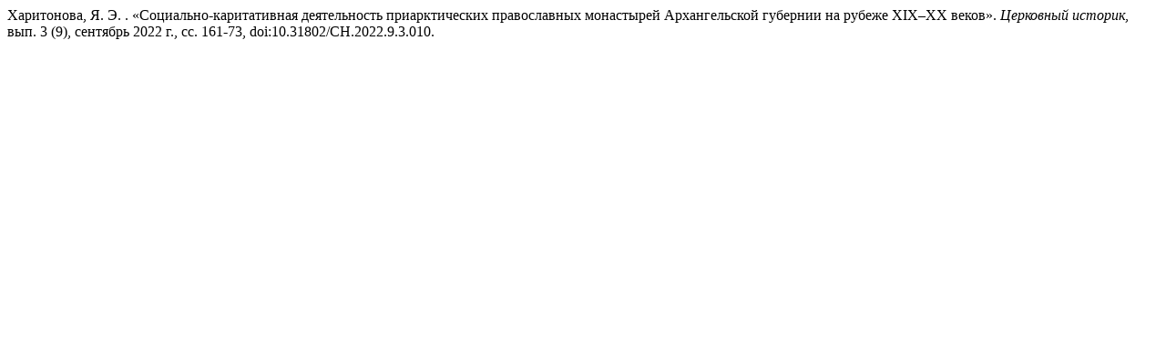

--- FILE ---
content_type: text/html; charset=UTF-8
request_url: https://publishing.mpda.ru/index.php/the-church-historian/citationstylelanguage/get/modern-language-association?submissionId=1260&publicationId=1264
body_size: 141
content:
<div class="csl-bib-body">
  <div class="csl-entry">Харитонова, Я. Э. . «Социально-каритативная деятельность приарктических православных монастырей Архангельской губернии на рубеже XIX–XX веков». <i>Церковный историк</i>, вып. 3 (9), сентябрь 2022 г., сс. 161-73, doi:10.31802/CH.2022.9.3.010.</div>
</div>